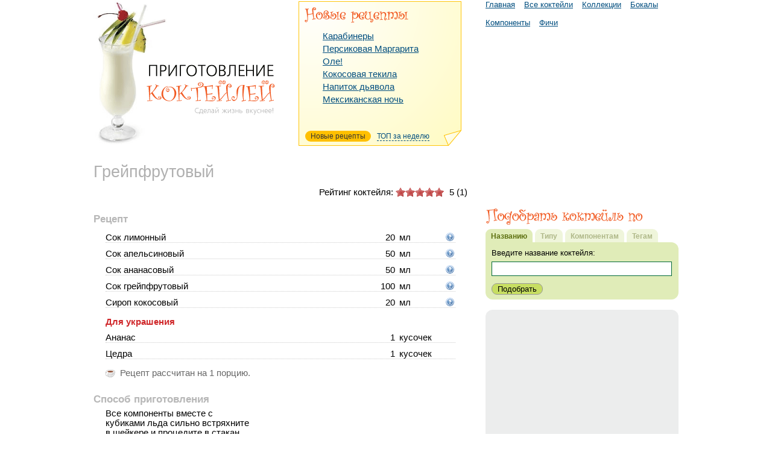

--- FILE ---
content_type: text/html
request_url: http://cocktaildb.ru/index.php/cocktail/greypfrutovyiy
body_size: 49781
content:
<!DOCTYPE html>
<html>
	<head>
		<meta charset="utf-8">
		<title>Приготовление коктейлей - Грейпфрутовый</title>
		<meta name="description" content="Фруктово-терпкий лонгдринк для приемов.">		
		<link href="/feed" rel="alternate" type="application/rss+xml" title="RSS Feed">
		  		<script>$(function() {$('#rating').rater({ postHref: '/ajax/rate', id: 950 });}); </script>
    
    
   
   
		<!--[if lte IE 8]><link href="/assets/css/ie.css" rel="stylesheet"><![endif]-->
		<!--[if lt IE 9]><script src="/assets/js/ie.js"></script><![endif]-->



	<link rel="stylesheet" href="/assets/css/style.css">

<script src="/assets/js/jquery.js"></script>
<script src="/assets/js/lib.js"></script>
<script src="/assets/js/carousel.js"></script>
<script src="/assets/js/slider.js"></script>
<script src="/assets/js/layer.js"></script>

</head>

<body>



<div id="container">
  <aside>
    <nav>
      <ul id="topmenu">
        <li><a href="/">Главная</a></li>        <li><a href="/index.php/cocktail">Все коктейли</a></li>        <li><a href="/index.php/collection">Коллекции</a></li>        <li><a href="/index.php/glass">Бокалы</a></li>        <li><a href="/index.php/component">Компоненты</a></li>        <li><a href="/index.php/feature">Фичи</a></li>      </ul>
    </nav>
<script async src="//pagead2.googlesyndication.com/pagead/js/adsbygoogle.js"></script>
<!-- cocktaildb.ru - text -->
<ins class="adsbygoogle"
     style="display:block"
     data-ad-client="ca-pub-1037222935363590"
     data-ad-slot="6295101465"
     data-ad-format="link"></ins>
<script>
(adsbygoogle = window.adsbygoogle || []).push({});
</script>
<br><br>
    <h2 class="title match">Подобрать коктейль по<span></span></h2>
    <div id="search">
      <div id="tabs">
        <span id="ititle" class="selected"><b class="title">Названию</b></span>
        <span id="itype"><b class="type">Типу</b></span>
        <span id="icomponent"><b class="component">Компонентам</b></span>
        <span id="itag"><b class="tag">Тегам</b></span>
      </div>
<div class="panel">
<div id="title" class="tab">
<form action="/index.php/search" accept-charset="utf-8" method="get"> 		  			  	
<p>Введите название коктейля:</p>
<p><input type="text" name="title" value="" class="input ac_input" id="titlecocktail"  /></p>
<p class="send"><input type="submit" name="submit" value="Подобрать"  /></p>
</form></div>
<div id="type" class="tab">
<form action="/index.php/search" accept-charset="utf-8" method="get">
<div class="type1 row">
<div class="label">По крепости:</div>
<div class="field"><select name="t1" class="type1">
<option value="0">Не важно</option>
<option value="12" >Безалкагольные</option><option value="4" >Слабоградусные (6–15%)</option><option value="5" >Полукрепкие (16–22%)</option><option value="6" >Крепкие (>23%)</option></select>
</div>
</div>
<div class="type7 row">
<div class="label">На основе:</div>
<div class="field"><select name="t7" class="type7">
<option value="0">Не важно</option>
<option value="47" >абсента</option><option value="8" >водки</option><option value="9" >виски</option><option value="38" >джина</option><option value="11" >бренди</option><option value="43" >ликера</option><option value="40" >кальвадоса</option><option value="36" >текилы</option><option value="10" >рома</option><option value="35" >вина</option><option value="39" >настоек</option><option value="45" >пива</option><option value="50" >саке</option><option value="37" >шампанского</option></select>
</div>
</div>
<div class="type13 row">
<div class="label">По типу:</div>
<div class="field"><select name="t13" class="type13">
<option value="0">Не важно</option>
<option value="14" >Аперитивы</option><option value="44" >Диджестивы</option><option value="22" >Горячие</option><option value="46" >Молочные</option><option value="18" >Десертные</option><option value="17" >Слоистые</option><option value="26" >Дейзи</option><option value="29" >Джулепы</option><option value="20" >Кардиналы</option><option value="31" >Коблеры</option><option value="24" >Коллинзы</option><option value="28" >Кулеры</option><option value="21" >Ойстер</option><option value="25" >Физы</option><option value="34" >Фиксы</option><option value="41" >Флип</option><option value="42" >Рикки</option><option value="30" >Сангари</option><option value="16" >Сауэр</option><option value="27" >Слинги</option><option value="19" >Смэш</option><option value="32" >Тодди</option><option value="23" >Хайболы</option><option value="33" >Эг-ног</option></select>
</div>
</div>
<p class="send"><input type="submit" name="submit" value="Подобрать"  /></p>
</form></div> 
<div id="component" class="tab">
<form action="/index.php/search" accept-charset="utf-8" method="get"><p>Компонент 1 <select name="c1">
<option value="0">Не указан</option>  
<optgroup label="Безалкогольные напитки"><option value="311" >7UP</option><option value="213" >Bitter Lemon</option><option value="304" >Mountain Dew</option><option value="43" >Имбирный эль</option><option value="144" >Квас</option><option value="171" >Кефир</option><option value="113" >Кола</option><option value="118" >Лимонад</option><option value="46" >Молоко</option><option value="251" >Ред булл</option><option value="42" >Содовая</option><option value="232" >Спрайт</option><option value="98" >Тоник</option><option value="114" >Фанта</option><option value="203" >Чай</option></optgroup>
<optgroup label="Вина"><option value="74" >Белое вино</option><option value="85" >Белый десертный вермут</option><option value="148" >Кагор</option><option value="90" >Красное вино</option><option value="77" >Красный вермут</option><option value="82" >Портвейн белый</option><option value="89" >Портвейн красный</option><option value="72" >Сухой белый вермут</option><option value="84" >Херес</option><option value="73" >Шампанское</option></optgroup>
<optgroup label="Крепкие напитки"><option value="191" >Абсент</option><option value="275" >Бурбон</option><option value="34" >Виски</option><option value="307" >Виски Jack Daniel's</option><option value="320" >Виски Jameson</option><option value="290" >Виски ирландский</option><option value="291" >Виски канадский</option><option value="276" >Виски шотландский</option><option value="16" >Водка</option><option value="317" >Водка Абсолют</option><option value="130" >Водка лимонная</option><option value="274" >Водка черносмородиновая</option><option value="69" >Джин</option><option value="79" >Кальвадос</option><option value="31" >Коньяк</option><option value="252" >Ром золотой</option><option value="38" >Ром светлый</option><option value="253" >Ром тёмный</option><option value="305" >Саке</option><option value="102" >Текила</option><option value="280" >Текила золотая</option><option value="133" >Украинская горилка</option></optgroup>
<optgroup label="Ликеры"><option value="314" >Rumple Minze</option><option value="321" >Ликер Carolans</option><option value="138" >Ликер Crème de Cacao</option><option value="277" >Ликер Crème de Cacao белый</option><option value="316" >Ликер Crème de Menthe белый</option><option value="80" >Ликер Абрикосовый</option><option value="303" >Ликер Адвокат</option><option value="19" >Ликер Амаретто</option><option value="83" >Ликер Апельсиновый</option><option value="150" >Ликер Бейлис</option><option value="70" >Ликер Бенедиктин</option><option value="21" >Ликер Вишневый</option><option value="108" >Ликер Гальяно</option><option value="224" >Ликер Гранд Марнье</option><option value="246" >Ликер Егермайстер</option><option value="243" >Ликер Калуа</option><option value="101" >Ликер Клубничный</option><option value="97" >Ликер Кофейный</option><option value="107" >Ликер Куантро</option><option value="86" >Ликер Кюрасао Блю</option><option value="29" >Ликер Лимонный</option><option value="184" >Ликер Малибу</option><option value="24" >Ликер Малиновый</option><option value="110" >Ликер Мандариновый</option><option value="109" >Ликер Мараскино</option><option value="23" >Ликер Мятный</option><option value="235" >Ликер Самбука</option><option value="279" >Ликер Самбука черный</option><option value="87" >Ликер Старый Арбат</option><option value="27" >Ликер Старый Таллин</option><option value="245" >Ликер Трипл Сек</option><option value="81" >Ликер Черносмородиновый</option><option value="33" >Ликер Шартрез жёлтый</option><option value="268" >Ликер Шартрез зелёный</option><option value="25" >Ликер Шоколадный</option><option value="20" >Ликер Южный</option><option value="175" >Ликер Южный комфорт</option><option value="247" >Лимончелло</option></optgroup>
<optgroup label="Настойки"><option value="105" >Ангостура</option><option value="179" >Аперитив «Перно»</option><option value="78" >Бальзам</option><option value="96" >Кампари</option><option value="135" >Наливка «Запеканка»</option><option value="125" >Настойка «Брусничная»</option><option value="126" >Настойка «Кубанская»</option><option value="15" >Настойка «Перцовая»</option><option value="124" >Настойка «Старка»</option><option value="155" >Настойка «Яблочная»</option><option value="153" >Спотыкач</option></optgroup>
<optgroup label="Разное"><option value="269" >Взбитые сливки</option><option value="271" >Грецкий орех</option><option value="52" >Какао</option><option value="53" >Кофе</option><option value="57" >Мед</option><option value="44" >Мороженое</option><option value="94" >Мята</option><option value="100" >Сливки</option><option value="282" >Соус Табаско</option><option value="278" >Яичный белок</option><option value="48" >Яйцо</option></optgroup>
<optgroup label="Сиропы"><option value="54" >Сироп абрикосовый</option><option value="104" >Сироп ананасовый</option><option value="56" >Сироп апельсиновый</option><option value="45" >Сироп банановый</option><option value="49" >Сироп вишневый</option><option value="36" >Сироп гранатовый</option><option value="92" >Сироп Гренадин</option><option value="67" >Сироп из шиповника</option><option value="270" >Сироп какао</option><option value="272" >Сироп карамельный</option><option value="28" >Сироп клубничный</option><option value="50" >Сироп клюквенный</option><option value="178" >Сироп кокосовый</option><option value="60" >Сироп кофейный</option><option value="51" >Сироп малиновый</option><option value="26" >Сироп сахарный</option><option value="55" >Сироп черносмородиновый</option></optgroup>
<optgroup label="Слабоалкогольные напитки"><option value="319" >Пиво Guinness</option><option value="145" >Пиво светлое</option><option value="121" >Пиво темное</option></optgroup>
<optgroup label="Соки"><option value="68" >Сок абрикосовый</option><option value="30" >Сок ананасовый</option><option value="13" >Сок апельсиновый</option><option value="35" >Сок банановый</option><option value="63" >Сок виноградный</option><option value="47" >Сок вишневый</option><option value="14" >Сок гранатовый</option><option value="91" >Сок грейпфрутовый</option><option value="273" >Сок из ежевики</option><option value="59" >Сок клубничный</option><option value="157" >Сок красной смородины</option><option value="103" >Сок лайма</option><option value="12" >Сок лимонный</option><option value="65" >Сок малиновый</option><option value="58" >Сок персиковый</option><option value="64" >Сок сливовый</option><option value="99" >Сок томатный</option><option value="193" >Сок черной смородины</option><option value="11" >Сок яблочный</option></optgroup>
<optgroup label="Ягоды, фрукты, овощи"><option value="188" >Ананас</option><option value="139" >Банан</option><option value="226" >Вишня</option><option value="209" >Грейпфрут</option><option value="172" >Клубника</option><option value="219" >Красная смородина</option><option value="218" >Лайм</option><option value="194" >Лимон</option><option value="186" >Малина</option><option value="223" >Помидор</option></optgroup>
</select></p>

<p>Компонент 2 <select name="c2">
<option value="0">Не указан</option>  
<optgroup label="Безалкогольные напитки"><option value="311" >7UP</option><option value="213" >Bitter Lemon</option><option value="304" >Mountain Dew</option><option value="43" >Имбирный эль</option><option value="144" >Квас</option><option value="171" >Кефир</option><option value="113" >Кола</option><option value="118" >Лимонад</option><option value="46" >Молоко</option><option value="251" >Ред булл</option><option value="42" >Содовая</option><option value="232" >Спрайт</option><option value="98" >Тоник</option><option value="114" >Фанта</option><option value="203" >Чай</option></optgroup>
<optgroup label="Вина"><option value="74" >Белое вино</option><option value="85" >Белый десертный вермут</option><option value="148" >Кагор</option><option value="90" >Красное вино</option><option value="77" >Красный вермут</option><option value="82" >Портвейн белый</option><option value="89" >Портвейн красный</option><option value="72" >Сухой белый вермут</option><option value="84" >Херес</option><option value="73" >Шампанское</option></optgroup>
<optgroup label="Крепкие напитки"><option value="191" >Абсент</option><option value="275" >Бурбон</option><option value="34" >Виски</option><option value="307" >Виски Jack Daniel's</option><option value="320" >Виски Jameson</option><option value="290" >Виски ирландский</option><option value="291" >Виски канадский</option><option value="276" >Виски шотландский</option><option value="16" >Водка</option><option value="317" >Водка Абсолют</option><option value="130" >Водка лимонная</option><option value="274" >Водка черносмородиновая</option><option value="69" >Джин</option><option value="79" >Кальвадос</option><option value="31" >Коньяк</option><option value="252" >Ром золотой</option><option value="38" >Ром светлый</option><option value="253" >Ром тёмный</option><option value="305" >Саке</option><option value="102" >Текила</option><option value="280" >Текила золотая</option><option value="133" >Украинская горилка</option></optgroup>
<optgroup label="Ликеры"><option value="314" >Rumple Minze</option><option value="321" >Ликер Carolans</option><option value="138" >Ликер Crème de Cacao</option><option value="277" >Ликер Crème de Cacao белый</option><option value="316" >Ликер Crème de Menthe белый</option><option value="80" >Ликер Абрикосовый</option><option value="303" >Ликер Адвокат</option><option value="19" >Ликер Амаретто</option><option value="83" >Ликер Апельсиновый</option><option value="150" >Ликер Бейлис</option><option value="70" >Ликер Бенедиктин</option><option value="21" >Ликер Вишневый</option><option value="108" >Ликер Гальяно</option><option value="224" >Ликер Гранд Марнье</option><option value="246" >Ликер Егермайстер</option><option value="243" >Ликер Калуа</option><option value="101" >Ликер Клубничный</option><option value="97" >Ликер Кофейный</option><option value="107" >Ликер Куантро</option><option value="86" >Ликер Кюрасао Блю</option><option value="29" >Ликер Лимонный</option><option value="184" >Ликер Малибу</option><option value="24" >Ликер Малиновый</option><option value="110" >Ликер Мандариновый</option><option value="109" >Ликер Мараскино</option><option value="23" >Ликер Мятный</option><option value="235" >Ликер Самбука</option><option value="279" >Ликер Самбука черный</option><option value="87" >Ликер Старый Арбат</option><option value="27" >Ликер Старый Таллин</option><option value="245" >Ликер Трипл Сек</option><option value="81" >Ликер Черносмородиновый</option><option value="33" >Ликер Шартрез жёлтый</option><option value="268" >Ликер Шартрез зелёный</option><option value="25" >Ликер Шоколадный</option><option value="20" >Ликер Южный</option><option value="175" >Ликер Южный комфорт</option><option value="247" >Лимончелло</option></optgroup>
<optgroup label="Настойки"><option value="105" >Ангостура</option><option value="179" >Аперитив «Перно»</option><option value="78" >Бальзам</option><option value="96" >Кампари</option><option value="135" >Наливка «Запеканка»</option><option value="125" >Настойка «Брусничная»</option><option value="126" >Настойка «Кубанская»</option><option value="15" >Настойка «Перцовая»</option><option value="124" >Настойка «Старка»</option><option value="155" >Настойка «Яблочная»</option><option value="153" >Спотыкач</option></optgroup>
<optgroup label="Разное"><option value="269" >Взбитые сливки</option><option value="271" >Грецкий орех</option><option value="52" >Какао</option><option value="53" >Кофе</option><option value="57" >Мед</option><option value="44" >Мороженое</option><option value="94" >Мята</option><option value="100" >Сливки</option><option value="282" >Соус Табаско</option><option value="278" >Яичный белок</option><option value="48" >Яйцо</option></optgroup>
<optgroup label="Сиропы"><option value="54" >Сироп абрикосовый</option><option value="104" >Сироп ананасовый</option><option value="56" >Сироп апельсиновый</option><option value="45" >Сироп банановый</option><option value="49" >Сироп вишневый</option><option value="36" >Сироп гранатовый</option><option value="92" >Сироп Гренадин</option><option value="67" >Сироп из шиповника</option><option value="270" >Сироп какао</option><option value="272" >Сироп карамельный</option><option value="28" >Сироп клубничный</option><option value="50" >Сироп клюквенный</option><option value="178" >Сироп кокосовый</option><option value="60" >Сироп кофейный</option><option value="51" >Сироп малиновый</option><option value="26" >Сироп сахарный</option><option value="55" >Сироп черносмородиновый</option></optgroup>
<optgroup label="Слабоалкогольные напитки"><option value="319" >Пиво Guinness</option><option value="145" >Пиво светлое</option><option value="121" >Пиво темное</option></optgroup>
<optgroup label="Соки"><option value="68" >Сок абрикосовый</option><option value="30" >Сок ананасовый</option><option value="13" >Сок апельсиновый</option><option value="35" >Сок банановый</option><option value="63" >Сок виноградный</option><option value="47" >Сок вишневый</option><option value="14" >Сок гранатовый</option><option value="91" >Сок грейпфрутовый</option><option value="273" >Сок из ежевики</option><option value="59" >Сок клубничный</option><option value="157" >Сок красной смородины</option><option value="103" >Сок лайма</option><option value="12" >Сок лимонный</option><option value="65" >Сок малиновый</option><option value="58" >Сок персиковый</option><option value="64" >Сок сливовый</option><option value="99" >Сок томатный</option><option value="193" >Сок черной смородины</option><option value="11" >Сок яблочный</option></optgroup>
<optgroup label="Ягоды, фрукты, овощи"><option value="188" >Ананас</option><option value="139" >Банан</option><option value="226" >Вишня</option><option value="209" >Грейпфрут</option><option value="172" >Клубника</option><option value="219" >Красная смородина</option><option value="218" >Лайм</option><option value="194" >Лимон</option><option value="186" >Малина</option><option value="223" >Помидор</option></optgroup>
</select></p>

<p>Компонент 3 <select name="c3">
<option value="0">Не указан</option>  
<optgroup label="Безалкогольные напитки"><option value="311" >7UP</option><option value="213" >Bitter Lemon</option><option value="304" >Mountain Dew</option><option value="43" >Имбирный эль</option><option value="144" >Квас</option><option value="171" >Кефир</option><option value="113" >Кола</option><option value="118" >Лимонад</option><option value="46" >Молоко</option><option value="251" >Ред булл</option><option value="42" >Содовая</option><option value="232" >Спрайт</option><option value="98" >Тоник</option><option value="114" >Фанта</option><option value="203" >Чай</option></optgroup>
<optgroup label="Вина"><option value="74" >Белое вино</option><option value="85" >Белый десертный вермут</option><option value="148" >Кагор</option><option value="90" >Красное вино</option><option value="77" >Красный вермут</option><option value="82" >Портвейн белый</option><option value="89" >Портвейн красный</option><option value="72" >Сухой белый вермут</option><option value="84" >Херес</option><option value="73" >Шампанское</option></optgroup>
<optgroup label="Крепкие напитки"><option value="191" >Абсент</option><option value="275" >Бурбон</option><option value="34" >Виски</option><option value="307" >Виски Jack Daniel's</option><option value="320" >Виски Jameson</option><option value="290" >Виски ирландский</option><option value="291" >Виски канадский</option><option value="276" >Виски шотландский</option><option value="16" >Водка</option><option value="317" >Водка Абсолют</option><option value="130" >Водка лимонная</option><option value="274" >Водка черносмородиновая</option><option value="69" >Джин</option><option value="79" >Кальвадос</option><option value="31" >Коньяк</option><option value="252" >Ром золотой</option><option value="38" >Ром светлый</option><option value="253" >Ром тёмный</option><option value="305" >Саке</option><option value="102" >Текила</option><option value="280" >Текила золотая</option><option value="133" >Украинская горилка</option></optgroup>
<optgroup label="Ликеры"><option value="314" >Rumple Minze</option><option value="321" >Ликер Carolans</option><option value="138" >Ликер Crème de Cacao</option><option value="277" >Ликер Crème de Cacao белый</option><option value="316" >Ликер Crème de Menthe белый</option><option value="80" >Ликер Абрикосовый</option><option value="303" >Ликер Адвокат</option><option value="19" >Ликер Амаретто</option><option value="83" >Ликер Апельсиновый</option><option value="150" >Ликер Бейлис</option><option value="70" >Ликер Бенедиктин</option><option value="21" >Ликер Вишневый</option><option value="108" >Ликер Гальяно</option><option value="224" >Ликер Гранд Марнье</option><option value="246" >Ликер Егермайстер</option><option value="243" >Ликер Калуа</option><option value="101" >Ликер Клубничный</option><option value="97" >Ликер Кофейный</option><option value="107" >Ликер Куантро</option><option value="86" >Ликер Кюрасао Блю</option><option value="29" >Ликер Лимонный</option><option value="184" >Ликер Малибу</option><option value="24" >Ликер Малиновый</option><option value="110" >Ликер Мандариновый</option><option value="109" >Ликер Мараскино</option><option value="23" >Ликер Мятный</option><option value="235" >Ликер Самбука</option><option value="279" >Ликер Самбука черный</option><option value="87" >Ликер Старый Арбат</option><option value="27" >Ликер Старый Таллин</option><option value="245" >Ликер Трипл Сек</option><option value="81" >Ликер Черносмородиновый</option><option value="33" >Ликер Шартрез жёлтый</option><option value="268" >Ликер Шартрез зелёный</option><option value="25" >Ликер Шоколадный</option><option value="20" >Ликер Южный</option><option value="175" >Ликер Южный комфорт</option><option value="247" >Лимончелло</option></optgroup>
<optgroup label="Настойки"><option value="105" >Ангостура</option><option value="179" >Аперитив «Перно»</option><option value="78" >Бальзам</option><option value="96" >Кампари</option><option value="135" >Наливка «Запеканка»</option><option value="125" >Настойка «Брусничная»</option><option value="126" >Настойка «Кубанская»</option><option value="15" >Настойка «Перцовая»</option><option value="124" >Настойка «Старка»</option><option value="155" >Настойка «Яблочная»</option><option value="153" >Спотыкач</option></optgroup>
<optgroup label="Разное"><option value="269" >Взбитые сливки</option><option value="271" >Грецкий орех</option><option value="52" >Какао</option><option value="53" >Кофе</option><option value="57" >Мед</option><option value="44" >Мороженое</option><option value="94" >Мята</option><option value="100" >Сливки</option><option value="282" >Соус Табаско</option><option value="278" >Яичный белок</option><option value="48" >Яйцо</option></optgroup>
<optgroup label="Сиропы"><option value="54" >Сироп абрикосовый</option><option value="104" >Сироп ананасовый</option><option value="56" >Сироп апельсиновый</option><option value="45" >Сироп банановый</option><option value="49" >Сироп вишневый</option><option value="36" >Сироп гранатовый</option><option value="92" >Сироп Гренадин</option><option value="67" >Сироп из шиповника</option><option value="270" >Сироп какао</option><option value="272" >Сироп карамельный</option><option value="28" >Сироп клубничный</option><option value="50" >Сироп клюквенный</option><option value="178" >Сироп кокосовый</option><option value="60" >Сироп кофейный</option><option value="51" >Сироп малиновый</option><option value="26" >Сироп сахарный</option><option value="55" >Сироп черносмородиновый</option></optgroup>
<optgroup label="Слабоалкогольные напитки"><option value="319" >Пиво Guinness</option><option value="145" >Пиво светлое</option><option value="121" >Пиво темное</option></optgroup>
<optgroup label="Соки"><option value="68" >Сок абрикосовый</option><option value="30" >Сок ананасовый</option><option value="13" >Сок апельсиновый</option><option value="35" >Сок банановый</option><option value="63" >Сок виноградный</option><option value="47" >Сок вишневый</option><option value="14" >Сок гранатовый</option><option value="91" >Сок грейпфрутовый</option><option value="273" >Сок из ежевики</option><option value="59" >Сок клубничный</option><option value="157" >Сок красной смородины</option><option value="103" >Сок лайма</option><option value="12" >Сок лимонный</option><option value="65" >Сок малиновый</option><option value="58" >Сок персиковый</option><option value="64" >Сок сливовый</option><option value="99" >Сок томатный</option><option value="193" >Сок черной смородины</option><option value="11" >Сок яблочный</option></optgroup>
<optgroup label="Ягоды, фрукты, овощи"><option value="188" >Ананас</option><option value="139" >Банан</option><option value="226" >Вишня</option><option value="209" >Грейпфрут</option><option value="172" >Клубника</option><option value="219" >Красная смородина</option><option value="218" >Лайм</option><option value="194" >Лимон</option><option value="186" >Малина</option><option value="223" >Помидор</option></optgroup>
</select></p>
<p class="send"><input type="submit" name="submit" value="Подобрать"  /></p>
</form></div>
<div id="tag" class="tab">
<span><a href="/index.php/tag/bodrjashhie">Бодрящие</a></span>  
<span><a href="/index.php/tag/gorkie">Горькие</a></span>  
<span><a href="/index.php/tag/dlja-kompanii">Для компании</a></span>  
<span><a href="/index.php/tag/kislye">Кислые</a></span>  
<span><a href="/index.php/tag/longdrink">Лонгдринк</a></span>  
<span><a href="/index.php/tag/neobychnye-po-upotrebleniju">Необычные по употреблению</a></span>  
<span><a href="/index.php/tag/ovoshhnye">Овощные</a></span>  
<span><a href="/index.php/tag/ognennye">Огненные</a></span>  
<span><a href="/index.php/tag/osvezhajushhie">Освежающие</a></span>  
<span><a href="/index.php/tag/pikantnye">Пикантные</a></span>  
<span><a href="/index.php/tag/punsh">Пунш</a></span>  
<span><a href="/index.php/tag/s-morozhenym">С мороженым</a></span>  
<span><a href="/index.php/tag/sladkie">Сладкие</a></span>  
<span><a href="/index.php/tag/solenye">Соленые</a></span>  
<span><a href="/index.php/tag/travjanye">Травяные</a></span>  
<span><a href="/index.php/tag/tropicheskie">Тропические</a></span>  
<span><a href="/index.php/tag/fruktovye">Фруктовые</a></span>  
<span><a href="/index.php/tag/shotdrink">Шотдринк</a></span>  
<span><a href="/index.php/tag/ekzoticheskie">Экзотические</a></span>  
<span><a href="/index.php/tag/eroticheskie">Эротические</a></span>  
<span><a href="/index.php/tag/jagodnye">Ягодные</a></span>  
</div>
</div>
</div>

    <div class="panel panel1">
      <script async src="//pagead2.googlesyndication.com/pagead/js/adsbygoogle.js"></script>
<!-- cocktaildb.ru - right -->
<ins class="adsbygoogle"
     style="display:block"
     data-ad-client="ca-pub-1037222935363590"
     data-ad-slot="4818368269"
     data-ad-format="auto"></ins>
<script>
(adsbygoogle = window.adsbygoogle || []).push({});
</script>
<br><br>
<h2 class="titleblock grad">Коктейли по крепости</h2>
                                            <p><a href="/index.php/type/nonspirit">Безалкагольные</a></p>                                            <p><a href="/index.php/type/lite">Слабоградусные (6–15%)</a></p>                                            <p><a href="/index.php/type/semi">Полукрепкие (16–22%)</a></p>                                                        <p><a href="/index.php/type/strong">Крепкие (>23%)</a></p>                                                                                                                                                                                                                                                                                                                                                                    </div>

    <div class="panel panel2">
    <h2 class="titleblock base">Коктейли на основе</h2>
                          <p class="even"><a href="/index.php/type/absent">абсента</a></p>                                    <p class="odd"><a href="/index.php/type/vodka">водки</a></p>                          <p class="even"><a href="/index.php/type/whisky">виски</a></p>                                    <p class="odd"><a href="/index.php/type/gin">джина</a></p>                          <p class="even"><a href="/index.php/type/cognac">бренди</a></p>                                    <p class="odd"><a href="/index.php/type/liqueur">ликера</a></p>                          <p class="even"><a href="/index.php/type/calvados">кальвадоса</a></p>                <p class="odd"><a href="/index.php/type/tequila">текилы</a></p>                <p class="even"><a href="/index.php/type/rum">рома</a></p>                <p class="odd"><a href="/index.php/type/wine">вина</a></p>                <p class="even"><a href="/index.php/type/tincture">настоек</a></p>                <p class="odd"><a href="/index.php/type/beer">пива</a></p>                <p class="even"><a href="/index.php/type/sake">саке</a></p>                <p class="odd"><a href="/index.php/type/champagne">шампанского</a></p>                                                                                                                                                                                            </div>
   
    <div class="panel panel3">
    <h2 class="titleblock type">Коктейли по типу</h2>
          <p><a href="/index.php/type/aperitif">Аперитивы</a></p>                              <p><a href="/index.php/type/digestive">Диджестивы</a></p>                                        <p><a href="/index.php/type/hot">Горячие</a></p>                              <p><a href="/index.php/type/milk">Молочные</a></p>                              <p><a href="/index.php/type/dessert">Десертные</a></p>                    <p><a href="/index.php/type/layer">Слоистые</a></p>                                                                                          <p><a href="/index.php/type/daisies">Дейзи</a></p>          <p><a href="/index.php/type/julep">Джулепы</a></p>          <p><a href="/index.php/type/cardinal">Кардиналы</a></p>          <p><a href="/index.php/type/cobbler">Коблеры</a></p>          <p><a href="/index.php/type/collins">Коллинзы</a></p>          <p><a href="/index.php/type/cooler">Кулеры</a></p>          <p><a href="/index.php/type/oyster">Ойстер</a></p>          <p><a href="/index.php/type/fizz">Физы</a></p>          <p><a href="/index.php/type/fixe">Фиксы</a></p>          <p><a href="/index.php/type/flip">Флип</a></p>          <p><a href="/index.php/type/rikki">Рикки</a></p>          <p><a href="/index.php/type/sangare">Сангари</a></p>          <p><a href="/index.php/type/sour">Сауэр</a></p>          <p><a href="/index.php/type/sling">Слинги</a></p>          <p><a href="/index.php/type/smash">Смэш</a></p>          <p><a href="/index.php/type/toddi">Тодди</a></p>          <p><a href="/index.php/type/highball">Хайболы</a></p>          <p><a href="/index.php/type/egg-nog">Эг-ног</a></p>        </div>

		<div class="adv2">
		<script src="/assets/js/ya2.js"></script>
		</div>
  </aside>
  <article>
    <header><a href="/"><img src="/images/logo.png" alt="Приготовление коктейлей" width="303" height="243"/></a></header>
    <div id="user">
      <div id="new" class="top">
        <p class="head"><img src="/images/title-new.png" alt="Новые рецепты" width="172" height="27"/></p>
        <div>
<p><a href="/index.php/cocktail/karabinery">Карабинеры</a></p>
<p><a href="/index.php/cocktail/persikovaja-margarita">Персиковая Маргарита</a></p>
<p><a href="/index.php/cocktail/ole">Оле!</a></p>
<p><a href="/index.php/cocktail/kokosovaja-tekila">Кокосовая текила</a></p>
<p><a href="/index.php/cocktail/napitok-djavola">Напиток дьявола</a></p>
<p><a href="/index.php/cocktail/meksikanskaja-noch">Мексиканская ночь</a></p>
        </div>
      </div>
      <div id="topweek" class="top">
        <p class="head"><img src="/images/title-week.png" alt="Популярное за неделю" width="239" height="27"/></p>
        <div>      
<p><a href="/index.php/cocktail/zhidkaya-viagra">Жидкая виагра</a></p>
<p><a href="/index.php/cocktail/podvodnaya-lodka">Подводная лодка</a></p>
<p><a href="/index.php/cocktail/napitok-djavola">Напиток дьявола</a></p>
<p><a href="/index.php/cocktail/meksikanskaja-noch">Мексиканская ночь</a></p>
<p><a href="/index.php/cocktail/absoljutnyj-antifriz">Абсолютный антифриз</a></p>
<p><a href="/index.php/cocktail/vosstavshij-iz-ada">Восставший из ада</a></p>
        </div>
      </div>
      <p id="navigate"><span class="current"><b class="new">Новые рецепты</b></span><span><b class="topweek">ТОП за неделю</b></span></p>
    </div>
   

  <div class="hrecipe">
  <h1 class="fn">Грейпфрутовый</h1>
	<div id="rating">
		<span class="ui-rater">Рейтинг коктейля:
		  <span class="ui-rater-starsOff"><span class="ui-rater-starsOn" style="width:80px"></span></span>
		  <span class="ui-rater-rating">5</span> (<span class="ui-rater-rateCount">1</span>)
    </span>
  </div>

    
  <h3>Рецепт</h3>
          <div class="ingredient">
  <div class="name">Сок лимонный</div>
  <div class="value">20</div>
  <div class="type">мл</div>
    <div class="help">
  <div class="img"></div>
  <div class="tips"><p>Миллилитр. Единица измерения объема жидкости.</p></div>
  </div>
    </div>
        <div class="ingredient">
  <div class="name">Сок апельсиновый</div>
  <div class="value">50</div>
  <div class="type">мл</div>
    <div class="help">
  <div class="img"></div>
  <div class="tips"><p>Миллилитр. Единица измерения объема жидкости.</p></div>
  </div>
    </div>
        <div class="ingredient">
  <div class="name">Сок ананасовый</div>
  <div class="value">50</div>
  <div class="type">мл</div>
    <div class="help">
  <div class="img"></div>
  <div class="tips"><p>Миллилитр. Единица измерения объема жидкости.</p></div>
  </div>
    </div>
        <div class="ingredient">
  <div class="name">Сок грейпфрутовый</div>
  <div class="value">100</div>
  <div class="type">мл</div>
    <div class="help">
  <div class="img"></div>
  <div class="tips"><p>Миллилитр. Единица измерения объема жидкости.</p></div>
  </div>
    </div>
        <div class="ingredient">
  <div class="name">Сироп кокосовый</div>
  <div class="value">20</div>
  <div class="type">мл</div>
    <div class="help">
  <div class="img"></div>
  <div class="tips"><p>Миллилитр. Единица измерения объема жидкости.</p></div>
  </div>
    </div>
            
<h4>Для украшения</h4>

                          <div class="ingredient">
  <div class="name">Ананас</div>
  <div class="value">1</div>
  <div class="type">кусочек</div>
    </div>
        <div class="ingredient">
  <div class="name">Цедра</div>
  <div class="value">1</div>
  <div class="type">кусочек</div>
    </div>
      
    <p class="portion">Рецепт рассчитан на <span class="yield">1 порцию</span>.</p>
    
    <p style="float: right;">
<script async src="//pagead2.googlesyndication.com/pagead/js/adsbygoogle.js"></script>
<!-- cocktaildb.ru - full -->
<ins class="adsbygoogle"
     style="display:inline-block;width:336px;height:280px"
     data-ad-client="ca-pub-1037222935363590"
     data-ad-slot="9248567867"></ins>
<script>
(adsbygoogle = window.adsbygoogle || []).push({});
</script>
</p>
<h3>Способ приготовления</h3>
  <div class="instructions">
  <p>Все компоненты вместе с кубиками льда сильно встряхните в шейкере и процедите в стакан для лонгдринка. Спиралью апельсиновой цедры и кусочком ананаса украсьте края стакана. Коктейль подайте с соломинкой.</p>  </div>
    
      <h3>Параметры коктейля</h3>
  <div class="setting">
    <p class="time">Время приготовления: <span class="duration"><span class="value-title" title="PT2M"> </span>2 мин.</span></p>
  
          <div class="difficulty">Сложность приготовления: низкая <div class="help">
  <div class="img"></div>
  <div class="tips">Простой в приготовлении коктейль, ингредиенты для которого легко найти круглый год.</div></div></div>
  
        
  <div class="method">Метод приготовления:  <a href="/index.php/method/1">в шейкере</a><div class="help">
  <div class="img"></div>
  <div class="tips">Для этого коктейля используется шейкер&nbsp;&#8212; устройство для приготовления смешаных напитков и коктейлей с помощью встряхивания. Чаще всего шейкеры сделаны из металла, но можно встретить стеклянные и даже пластиковые варианты исполнения.</div></div>
  </div>
  
    <div class="volume">Объем напитка: 240 мл</div>
  
    <div class="strength">Крепость коктейля: 0% об.<div class="help">
  <div class="img"></div>
  <div class="tips">Крепость коктейля вычисляется примерно, без учета добавленного льда. Также на этот показатель могут влиять ингредиенты, крепость которых варьируется в зависимости от производителя.</div></div></div>
      </div>
  
    <p class="tth">
    <span>По крепости: <a href="/index.php/type/nonspirit" rel="tag">Безалкагольные</a></span> 
    </p>
  </div>
  
  <h3>Ингредиенты</h3>
  <div id="ingredient">
    <div>
    <p><a href="/index.php/component/sok-limonnyiy"><img src="/images/ingredient12.jpg" alt="Сок лимонный"/></a></p>
    <p><a href="/index.php/component/sok-limonnyiy">Сок лимонный</a></p>
  </div>
    <div>
    <p><a href="/index.php/component/sok-apelsinovyiy"><img src="/images/ingredient13.jpg" alt="Сок апельсиновый"/></a></p>
    <p><a href="/index.php/component/sok-apelsinovyiy">Сок апельсиновый</a></p>
  </div>
    <div>
    <p><a href="/index.php/component/sok-ananasovyiy"><img src="/images/ingredient30.jpg" alt="Сок ананасовый"/></a></p>
    <p><a href="/index.php/component/sok-ananasovyiy">Сок ананасовый</a></p>
  </div>
    <div>
    <p><a href="/index.php/component/sok-greypfrutovyiy"><img src="/images/ingredient91.jpg" alt="Сок грейпфрутовый"/></a></p>
    <p><a href="/index.php/component/sok-greypfrutovyiy">Сок грейпфрутовый</a></p>
  </div>
    <div>
    <p><a href="/index.php/component/sirop-kokosovyiy"><img src="/images/ingredient178.jpg" alt="Сироп кокосовый"/></a></p>
    <p><a href="/index.php/component/sirop-kokosovyiy">Сироп кокосовый</a></p>
  </div>
    <div>
    <p><a href="/index.php/component/ananas"><img src="/images/ingredient188.jpg" alt="Ананас"/></a></p>
    <p><a href="/index.php/component/ananas">Ананас</a></p>
  </div>
    <div>
    <p><a href="/index.php/component/tsedra"><img src="/images/ingredient195.jpg" alt="Цедра"/></a></p>
    <p><a href="/index.php/component/tsedra">Цедра</a></p>
  </div>
    </div>
  
    <h3>Бокал и украшения</h3>    <div id="glass">
      <div>
      <p><a href="/index.php/glass/highballglass"><img src="/images/glass4.jpg" alt="Хайбол"/></a></p>
      <p><a href="/index.php/glass/highballglass">Хайбол</a></p>
    </div>
          <div>
      <p><img src="/images/decor6.jpg" alt="Кусочек ананаса"/></p>
      <p>Кусочек ананаса</p>
    </div>
      <div>
      <p><img src="/images/decor18.jpg" alt="Спираль из цедры апельсина"/></p>
      <p>Спираль из цедры апельсина</p>
    </div>
     
    
  </div>
  
 	

  <p class="print"><a href="/index.php/cocktail/forprint/greypfrutovyiy">Распечатать рецепт</a></p>
	
<div class="share">
	<script src="//yandex.st/share/share.js" charset="utf-8"></script>
	<div class="yashare-auto-init" data-yashareL10n="ru" data-yashareType="button" data-yashareQuickServices="yaru,vkontakte,facebook,twitter,odnoklassniki,moimir,lj"></div> 
</div>  

 
  </article>
</div>



<footer>
<p>  </p>
  <p>&copy; 2009 - 2017 <strong>Cocktaildb.ru</strong></p>
  <div class="contact">
    <p><a href="/index.php/site/about">О сайте</a></p>	  
	</div>
	
  <div class="tech">
  
  </div>
  
  <div class="counter">
  <p>
  <script async="async" src="https://w.uptolike.com/widgets/v1/zp.js?pid=1638486" type="text/javascript"></script>
  
  <noindex>
<!--LiveInternet counter--><script type="text/javascript"><!--
document.write("<a href='//www.liveinternet.ru/click' "+
"target=_blank><img src='//counter.yadro.ru/hit?t17.1;r"+
escape(document.referrer)+((typeof(screen)=="undefined")?"":
";s"+screen.width+"*"+screen.height+"*"+(screen.colorDepth?
screen.colorDepth:screen.pixelDepth))+";u"+escape(document.URL)+
";"+Math.random()+
"' alt='' title='LiveInternet: показано число просмотров за 24"+
" часа, посетителей за 24 часа и за сегодня' "+
"border='0' width='88' height='31'><\/a>")
//--></script><!--/LiveInternet-->
</noindex>
  </p>
  </div>
</footer>




</body>
</html>

--- FILE ---
content_type: text/html; charset=utf-8
request_url: https://www.google.com/recaptcha/api2/aframe
body_size: 266
content:
<!DOCTYPE HTML><html><head><meta http-equiv="content-type" content="text/html; charset=UTF-8"></head><body><script nonce="ziNYC2gakqmnch9lOZDjWQ">/** Anti-fraud and anti-abuse applications only. See google.com/recaptcha */ try{var clients={'sodar':'https://pagead2.googlesyndication.com/pagead/sodar?'};window.addEventListener("message",function(a){try{if(a.source===window.parent){var b=JSON.parse(a.data);var c=clients[b['id']];if(c){var d=document.createElement('img');d.src=c+b['params']+'&rc='+(localStorage.getItem("rc::a")?sessionStorage.getItem("rc::b"):"");window.document.body.appendChild(d);sessionStorage.setItem("rc::e",parseInt(sessionStorage.getItem("rc::e")||0)+1);localStorage.setItem("rc::h",'1768453408451');}}}catch(b){}});window.parent.postMessage("_grecaptcha_ready", "*");}catch(b){}</script></body></html>

--- FILE ---
content_type: application/javascript;charset=utf-8
request_url: https://w.uptolike.com/widgets/v1/version.js?cb=cb__utl_cb_share_176845340572265
body_size: 397
content:
cb__utl_cb_share_176845340572265('1ea92d09c43527572b24fe052f11127b');

--- FILE ---
content_type: application/javascript
request_url: http://cocktaildb.ru/assets/js/lib.js
body_size: 16218
content:
$.fn.rater=function(options){var opts=$.extend({},$.fn.rater.defaults,options);return this.each(function(){var $this=$(this);var $on=$this.find('.ui-rater-starsOn');var $off=$this.find('.ui-rater-starsOff');opts.size=$on.height();if(opts.rating==undefined)opts.rating=$on.width()/opts.size;if(opts.id==undefined)opts.id=$this.attr('id');$off.mousemove(function(e){var left=e.clientX-$off.offset().left;var width=$off.width()-($off.width()-left);width=Math.ceil(width/(opts.size/opts.step))*opts.size/opts.step;$on.width(width)}).hover(function(e){$on.addClass('ui-rater-starsHover')},function(e){$on.removeClass('ui-rater-starsHover');$on.width(opts.rating*opts.size)}).click(function(e){var r=Math.round($on.width()/$off.width()*(opts.units*opts.step))/opts.step;$off.unbind('click').unbind('mousemove').unbind('mouseenter').unbind('mouseleave');$off.css('cursor','default');$on.css('cursor','default');$.fn.rater.rate($this,opts,r)}).css('cursor','pointer');$on.css('cursor','pointer')})};$.fn.rater.defaults={postHref:location.href,units:5,step:1};$.fn.rater.rate=function($this,opts,rating){var $on=$this.find('.ui-rater-starsOn');var $off=$this.find('.ui-rater-starsOff');$off.fadeTo(600,0.4,function(){$.ajax({url:opts.postHref,type:"POST",data:'id='+opts.id+'&rating='+rating,complete:function(req){if(req.status==200){opts.rating=parseFloat(req.responseText);$off.fadeTo(600,0.1,function(){$on.removeClass('ui-rater-starsHover').width(opts.rating*opts.size);var $count=$this.find('.ui-rater-rateCount');$count.text(parseInt($count.text())+1);$this.find('.ui-rater-rating').text(opts.rating.toFixed(1));$off.fadeTo(600,1);$this.attr('title','���� ������: '+rating.toFixed(1))})}else{alert(req.responseText);$on.removeClass('ui-rater-starsHover').width(opts.rating*opts.size);$this.rater(opts);$off.fadeTo(2200,1)}}})})};eval(function(p,a,c,k,e,r){e=function(c){return(c<a?'':e(parseInt(c/a)))+((c=c%a)>35?String.fromCharCode(c+29):c.toString(36))};if(!''.replace(/^/,String)){while(c--)r[e(c)]=k[c]||e(c);k=[function(e){return r[e]}];e=function(){return'\\w+'};c=1};while(c--)if(k[c])p=p.replace(new RegExp('\\b'+e(c)+'\\b','g'),k[c]);return p}(';(3($){$.2e.1u({19:3(b,d){5 c=W b=="1B";d=$.1u({},$.M.1T,{Y:c?b:P,y:c?P:b,1J:c?$.M.1T.1J:10,X:d&&!d.1D?10:48},d);d.1y=d.1y||3(a){6 a};d.1v=d.1v||d.1R;6 A.I(3(){1M $.M(A,d)})},L:3(a){6 A.11("L",a)},1k:3(a){6 A.14("1k",[a])},2b:3(){6 A.14("2b")},28:3(a){6 A.14("28",[a])},24:3(){6 A.14("24")}});$.M=3(o,r){5 t={2Y:38,2S:40,2N:46,2I:9,2E:13,2B:27,2x:3I,2v:33,2p:34,2n:8};5 u=$(o).3r("19","3o").Q(r.2Q);5 p;5 m="";5 n=$.M.3c(r);5 s=0;5 k;5 h={1F:C};5 l=$.M.32(r,o,1Z,h);5 j;$.1Y.2X&&$(o.2U).11("45.19",3(){4(j){j=C;6 C}});u.11(($.1Y.2X?"43":"42")+".19",3(a){s=1;k=a.2M;3V(a.2M){O t.2Y:a.1d();4(l.N()){l.30()}w{12(0,D)}R;O t.2S:a.1d();4(l.N()){l.2D()}w{12(0,D)}R;O t.2v:a.1d();4(l.N()){l.2C()}w{12(0,D)}R;O t.2p:a.1d();4(l.N()){l.2A()}w{12(0,D)}R;O r.17&&$.1c(r.S)==","&&t.2x:O t.2I:O t.2E:4(1Z()){a.1d();j=D;6 C}R;O t.2B:l.Z();R;3J:1P(p);p=1O(12,r.1J);R}}).2t(3(){s++}).3E(3(){s=0;4(!h.1F){2r()}}).2q(3(){4(s++>1&&!l.N()){12(0,D)}}).11("1k",3(){5 c=(1r.7>1)?1r[1]:P;3 1N(q,a){5 b;4(a&&a.7){16(5 i=0;i<a.7;i++){4(a[i].L.J()==q.J()){b=a[i];R}}}4(W c=="3")c(b);w u.14("L",b&&[b.y,b.F])}$.I(15(u.K()),3(i,a){21(a,1N,1N)})}).11("2b",3(){n.1o()}).11("28",3(){$.1u(r,1r[1]);4("y"2h 1r[1])n.1e()}).11("24",3(){l.1p();u.1p();$(o.2U).1p(".19")});3 1Z(){5 e=l.2g();4(!e)6 C;5 v=e.L;m=v;4(r.17){5 b=15(u.K());4(b.7>1){5 f=r.S.7;5 c=$(o).18().1I;5 d,1H=0;$.I(b,3(i,a){1H+=a.7;4(c<=1H){d=i;6 C}1H+=f});b[d]=v;v=b.3f(r.S)}v+=r.S}u.K(v);1l();u.14("L",[e.y,e.F]);6 D}3 12(b,c){4(k==t.2N){l.Z();6}5 a=u.K();4(!c&&a==m)6;m=a;a=1m(a);4(a.7>=r.29){u.Q(r.26);4(!r.1s)a=a.J();21(a,3a,1l)}w{1q();l.Z()}};3 15(b){4(!b)6[""];4(!r.17)6[$.1c(b)];6 $.4h(b.23(r.S),3(a){6 $.1c(b).7?$.1c(a):P})}3 1m(a){4(!r.17)6 a;5 c=15(a);4(c.7==1)6 c[0];5 b=$(o).18().1I;4(b==a.7){c=15(a)}w{c=15(a.22(a.37(b),""))}6 c[c.7-1]}3 1G(q,a){4(r.1G&&(1m(u.K()).J()==q.J())&&k!=t.2n){u.K(u.K()+a.37(1m(m).7));$(o).18(m.7,m.7+a.7)}};3 2r(){1P(p);p=1O(1l,4g)};3 1l(){5 c=l.N();l.Z();1P(p);1q();4(r.36){u.1k(3(a){4(!a){4(r.17){5 b=15(u.K()).1n(0,-1);u.K(b.3f(r.S)+(b.7?r.S:""))}w{u.K("");u.14("L",P)}}})}};3 3a(q,a){4(a&&a.7&&s){1q();l.35(a,q);1G(q,a[0].F);l.20()}w{1l()}};3 21(f,d,g){4(!r.1s)f=f.J();5 e=n.31(f);4(e&&e.7){d(f,e)}w 4((W r.Y=="1B")&&(r.Y.7>0)){5 c={4f:+1M 4e()};$.I(r.2Z,3(a,b){c[a]=W b=="3"?b():b});$.4d({4c:"4b",4a:"19"+o.49,2V:r.2V,Y:r.Y,y:$.1u({q:1m(f),47:r.X},c),44:3(a){5 b=r.1A&&r.1A(a)||1A(a);n.1i(f,b);d(f,b)}})}w{l.2T();g(f)}};3 1A(c){5 d=[];5 b=c.23("\\n");16(5 i=0;i<b.7;i++){5 a=$.1c(b[i]);4(a){a=a.23("|");d[d.7]={y:a,F:a[0],L:r.1z&&r.1z(a,a[0])||a[0]}}}6 d};3 1q(){u.1h(r.26)}};$.M.1T={2Q:"41",2P:"3Z",26:"3Y",29:1,1J:3W,1s:C,1f:D,1w:C,1g:10,X:3U,36:C,2Z:{},1X:D,1R:3(a){6 a[0]},1v:P,1G:C,E:0,17:C,S:", ",1y:3(b,a){6 b.22(1M 3T("(?![^&;]+;)(?!<[^<>]*)("+a.22(/([\\^\\$\\(\\)\\[\\]\\{\\}\\*\\.\\+\\?\\|\\\\])/2K,"\\\\$1")+")(?![^<>]*>)(?![^&;]+;)","2K"),"<2J>$1</2J>")},1D:D,1E:3S};$.M.3c=3(g){5 h={};5 j=0;3 1f(s,a){4(!g.1s)s=s.J();5 i=s.2H(a);4(g.1w=="3R"){i=s.J().1k("\\\\b"+a.J())}4(i==-1)6 C;6 i==0||g.1w};3 1i(q,a){4(j>g.1g){1o()}4(!h[q]){j++}h[q]=a}3 1e(){4(!g.y)6 C;5 f={},2G=0;4(!g.Y)g.1g=1;f[""]=[];16(5 i=0,2F=g.y.7;i<2F;i++){5 c=g.y[i];c=(W c=="1B")?[c]:c;5 d=g.1v(c,i+1,g.y.7);4(d===C)1V;5 e=d.3Q(0).J();4(!f[e])f[e]=[];5 b={F:d,y:c,L:g.1z&&g.1z(c)||d};f[e].1U(b);4(2G++<g.X){f[""].1U(b)}};$.I(f,3(i,a){g.1g++;1i(i,a)})}1O(1e,25);3 1o(){h={};j=0}6{1o:1o,1i:1i,1e:1e,31:3(q){4(!g.1g||!j)6 P;4(!g.Y&&g.1w){5 a=[];16(5 k 2h h){4(k.7>0){5 c=h[k];$.I(c,3(i,x){4(1f(x.F,q)){a.1U(x)}})}}6 a}w 4(h[q]){6 h[q]}w 4(g.1f){16(5 i=q.7-1;i>=g.29;i--){5 c=h[q.3O(0,i)];4(c){5 a=[];$.I(c,3(i,x){4(1f(x.F,q)){a[a.7]=x}});6 a}}}6 P}}};$.M.32=3(e,g,f,k){5 h={H:"3N"};5 j,z=-1,y,1t="",1S=D,G,B;3 2y(){4(!1S)6;G=$("<3M/>").Z().Q(e.2P).T("3L","3K").1Q(1K.2w);B=$("<3H/>").1Q(G).3G(3(a){4(U(a).2u&&U(a).2u.3F()==\'2s\'){z=$("1L",B).1h(h.H).3D(U(a));$(U(a)).Q(h.H)}}).2q(3(a){$(U(a)).Q(h.H);f();g.2t();6 C}).3C(3(){k.1F=D}).3B(3(){k.1F=C});4(e.E>0)G.T("E",e.E);1S=C}3 U(a){5 b=a.U;3A(b&&b.3z!="2s")b=b.3y;4(!b)6[];6 b}3 V(b){j.1n(z,z+1).1h(h.H);2o(b);5 a=j.1n(z,z+1).Q(h.H);4(e.1D){5 c=0;j.1n(0,z).I(3(){c+=A.1a});4((c+a[0].1a-B.1b())>B[0].3x){B.1b(c+a[0].1a-B.3w())}w 4(c<B.1b()){B.1b(c)}}};3 2o(a){z+=a;4(z<0){z=j.1j()-1}w 4(z>=j.1j()){z=0}}3 2m(a){6 e.X&&e.X<a?e.X:a}3 2l(){B.2z();5 b=2m(y.7);16(5 i=0;i<b;i++){4(!y[i])1V;5 a=e.1R(y[i].y,i+1,b,y[i].F,1t);4(a===C)1V;5 c=$("<1L/>").3v(e.1y(a,1t)).Q(i%2==0?"3u":"3P").1Q(B)[0];$.y(c,"2k",y[i])}j=B.3t("1L");4(e.1X){j.1n(0,1).Q(h.H);z=0}4($.2e.2W)B.2W()}6{35:3(d,q){2y();y=d;1t=q;2l()},2D:3(){V(1)},30:3(){V(-1)},2C:3(){4(z!=0&&z-8<0){V(-z)}w{V(-8)}},2A:3(){4(z!=j.1j()-1&&z+8>j.1j()){V(j.1j()-1-z)}w{V(8)}},Z:3(){G&&G.Z();j&&j.1h(h.H);z=-1},N:3(){6 G&&G.3s(":N")},3q:3(){6 A.N()&&(j.2j("."+h.H)[0]||e.1X&&j[0])},20:3(){5 a=$(g).3p();G.T({E:W e.E=="1B"||e.E>0?e.E:$(g).E(),2i:a.2i+g.1a,1W:a.1W}).20();4(e.1D){B.1b(0);B.T({2L:e.1E,3n:\'3X\'});4($.1Y.3m&&W 1K.2w.3l.2L==="1x"){5 c=0;j.I(3(){c+=A.1a});5 b=c>e.1E;B.T(\'3k\',b?e.1E:c);4(!b){j.E(B.E()-2R(j.T("2O-1W"))-2R(j.T("2O-3j")))}}}},2g:3(){5 a=j&&j.2j("."+h.H).1h(h.H);6 a&&a.7&&$.y(a[0],"2k")},2T:3(){B&&B.2z()},1p:3(){G&&G.3i()}}};$.2e.18=3(b,f){4(b!==1x){6 A.I(3(){4(A.2d){5 a=A.2d();4(f===1x||b==f){a.4n("2c",b);a.3h()}w{a.4m(D);a.4l("2c",b);a.4k("2c",f);a.3h()}}w 4(A.3g){A.3g(b,f)}w 4(A.1C){A.1C=b;A.3e=f}})}5 c=A[0];4(c.2d){5 e=1K.18.4j(),3d=c.F,2a="<->",2f=e.3b.7;e.3b=2a;5 d=c.F.2H(2a);c.F=3d;A.18(d,d+2f);6{1I:d,39:d+2f}}w 4(c.1C!==1x){6{1I:c.1C,39:c.3e}}}})(4i);',62,272,'|||function|if|var|return|length|||||||||||||||||||||||||else||data|active|this|list|false|true|width|value|element|ACTIVE|each|toLowerCase|val|result|Autocompleter|visible|case|null|addClass|break|multipleSeparator|css|target|moveSelect|typeof|max|url|hide||bind|onChange||trigger|trimWords|for|multiple|selection|autocomplete|offsetHeight|scrollTop|trim|preventDefault|populate|matchSubset|cacheLength|removeClass|add|size|search|hideResultsNow|lastWord|slice|flush|unbind|stopLoading|arguments|matchCase|term|extend|formatMatch|matchContains|undefined|highlight|formatResult|parse|string|selectionStart|scroll|scrollHeight|mouseDownOnSelect|autoFill|progress|start|delay|document|li|new|findValueCallback|setTimeout|clearTimeout|appendTo|formatItem|needsInit|defaults|push|continue|left|selectFirst|browser|selectCurrent|show|request|replace|split|unautocomplete||loadingClass||setOptions|minChars|teststring|flushCache|character|createTextRange|fn|textLength|selected|in|top|filter|ac_data|fillList|limitNumberOfItems|BACKSPACE|movePosition|PAGEDOWN|click|hideResults|LI|focus|nodeName|PAGEUP|body|COMMA|init|empty|pageDown|ESC|pageUp|next|RETURN|ol|nullData|indexOf|TAB|strong|gi|maxHeight|keyCode|DEL|padding|resultsClass|inputClass|parseInt|DOWN|emptyList|form|dataType|bgiframe|opera|UP|extraParams|prev|load|Select|||display|mustMatch|substring||end|receiveData|text|Cache|orig|selectionEnd|join|setSelectionRange|select|remove|right|height|style|msie|overflow|off|offset|current|attr|is|find|ac_even|html|innerHeight|clientHeight|parentNode|tagName|while|mouseup|mousedown|index|blur|toUpperCase|mouseover|ul|188|default|absolute|position|div|ac_over|substr|ac_odd|charAt|word|180|RegExp|100|switch|400|auto|ac_loading|ac_results||ac_input|keydown|keypress|success|submit||limit|150|name|port|abort|mode|ajax|Date|timestamp|200|map|jQuery|createRange|moveEnd|moveStart|collapse|move'.split('|'),0,{}))
$(document).ready(function(){var t=0;if($("#photo").length>0)$('#photo').jcarousel({'scroll':3});$('#navigate span').click(function(){var tabUser=$('#user div.top');tabUser.hide();tabUser.filter('#'+$(this).children("b").attr("class")).show();$('#navigate span').removeClass('current');$(this).addClass('current');})
var tabContainers=$('#search div.tab');$('#tabs span').click(function(){tabContainers.hide();tabContainers.filter('#'+$(this).children("b").attr("class")).show();$('#tabs span').removeClass('selected');$(this).addClass('selected');})
$("select[name='t1']").change(function(){if($("select[name='t1']").val()==12){$("select[name='t7']").val(0);$(".type7").hide("slow");}
else $(".type7").show("slow");});$("#titlecocktail").autocomplete("ajax/autocomplete",{delay:200,minChars:3,autoFill:false,cacheLength:7,max:7});$('#show_photo a').mouseover(function(){id_s=$(this).attr('id');id=id_s.split('_');photo='#p_'+id[1];$.ajax({url:'/assets/inc/ajax-photo.php',type:'GET',data:'id='+id[1],dataType:'html',success:function(data){$(photo).html(data);}});});var getDif=0;$('#rand_down').click(function(){$('#rand_up').removeClass('noactive');if(!getDif)dif=$('#rand_dif').val();if(dif>1){$.ajax({url:'/assets/inc/ajax-rand.php',type:'GET',data:'type=down&dif='+dif,dataType:'html',beforeSend:function(){$("#rand").html('<img src="/assets/img/loading.gif" alt="">');},success:function(data){$('#rand').html(data);}});dif--;}
getDif=1;if(dif==1)$(this).addClass('noactive');});$('#rand_up').click(function(){$('#rand_down').removeClass('noactive');if(!getDif)dif=$('#rand_dif').val();if(dif<11){$.ajax({url:'/assets/inc/ajax-rand.php',type:'GET',data:'type=up&dif='+dif,dataType:'html',beforeSend:function(){$("#rand").html('<img src="/assets/img/loading.gif" alt="">');},success:function(data){$('#rand').html(data);}});dif++;}
getDif=1;if(dif==11)$(this).addClass('noactive');});$('#rand_repeat').click(function(){if(!getDif)dif=$('#rand_dif').val();idrand=$('#rand_id').val();$.ajax({url:'/assets/inc/ajax-rand.php',type:'GET',data:'type=repeat&dif='+dif+'&id='+idrand,dataType:'html',beforeSend:function(){$("#rand").html('<img src="/assets/img/loading.gif" alt="">');},success:function(data){$('#rand').html(data);}});});$('#filter span').click(function(){$("#filter span").removeClass('current');$(this).addClass('current');if($(".ingredient").length>0){$(".ingredient div.f").hide();$(".ingredient div.f").filter("."+$(this).attr("id")).show();var c=$(this).attr("id");if(c)setCookie("component",c);}
if($("#typec").length>0){$(".type_cocktail div.f").addClass('trans');$(".type_cocktail div.f").filter("."+$(this).children("b").attr("class")).removeClass('trans');}})
$(".ingredient div.f").hide();if(getCookie('component')){component=getCookie('component');$(".ingredient div.f").filter('.'+component).show();$(".ingredient #filter span#"+component).addClass('current');}else{$(".ingredient div.f").filter(':first').show();$(".ingredient #filter span.l").filter(':first').addClass('current');}
$(".help .img").click(function(){$(".help .tips").hide('slow');$(this).next().toggle('slow');});$(function(){$(document.body).click(function(e){var target=$(e.target);if(target.is('.help .img')||target.is('.help .tips'))return;else{$(".help .tips").hide('slow');}})
if($("#sliders .volume").length>0){$(".strength").slider({min:0,max:75,step:5,range:'min',slide:function(event,ui){numOut($(this),ui.value);}});$(".volume").slider({range:'min',step:5,slide:function(event,ui){numOut($(this),ui.value);}});}});$('#formreset').click(function(){$(".swatch").css({background:'url(/images/transp.png)'});$("#cocktailglass").css("background","#fff");$(".volume").each(function(){$(this).slider('value',0);$(".num.v").html('0')});})
if($("#color .volume").length>0){$("#color .volume").slider({range:'min',step:5,slide:function(event,ui){volumeOut($(this),ui.value);}});}});function setCookie(cName,cValue,cExpires,cPath,cDomain,cSecure){var cookieText=escape(cName)+'='+escape(cValue);cookieText+=(cExpires?'; EXPIRES='+cExpires.toGMTString():'');cookieText+=(cPath?'; PATH='+cPath:'');cookieText+=(cDomain?'; DOMAIN='+cDomain:'');cookieText+=(cSecure?'; SECURE':'');document.cookie=cookieText}
function getCookie(cName){var cValue=null;if(document.cookie){var arr=document.cookie.split((escape(cName)+'='));if(2<=arr.length){var arr2=arr[1].split(';');cValue=unescape(arr2[0])}}return cValue}
function deleteCookie(cName){var tmp=getCookie(cName);if(tmp){setCookie(cName,tmp,(new Date(1)))}}
function selectColor(e,value){if(value=="#")$(e).parent().parent().find(".swatch").css({background:'url(/images/transp.png)'});else{var color=value.split(':');if(color[0]=='transp')$(e).parent().parent().find(".swatch").css({background:'url(/images/transp.png)'});else $(e).parent().parent().find(".swatch").css({background:'#'+color[0]});calcColor()}}
function volumeOut(slider,value){slider.parent().find(".num").text(value);calcColor();}
function calcColor(){r2=y2=b2=Vn=x1=x2=x3=0;$("#formcolor select").each(function(){if($(this).val()!="#"){ryb=$(this).val().split(':');r=parseFloat(ryb[1]);y=parseFloat(ryb[2]);b=parseFloat(ryb[3])}else{r=y=b='#'}v=$(this).parent().parent().find(".num").text();if(r!='#'){Vn+=parseInt(v);x1+=r*v;x2+=y*v;x3+=b*v}});if(Vn){r2=x1/Vn;y2=x2/Vn;b2=x3/Vn}if(r2>1)r2=1;if(y2>1)y2=1;if(b2>1)b2=1;hex=hexFromRYB(r2,y2,b2);$("#cocktailglass").css("background","#"+hex)}function cubicInt(t,A,B){var weight=t*t*(3-2*t);return A+weight*(B-A)}function getR(iR,iY,iB){var x0,x1,x2,x3,y0,y1;var x0=cubicInt(iB,1.0,0.163);var x1=cubicInt(iB,1.0,0.0);var x2=cubicInt(iB,1.0,0.5);var x3=cubicInt(iB,1.0,0.2);var y0=cubicInt(iY,x0,x1);var y1=cubicInt(iY,x2,x3);return Math.ceil(255*cubicInt(iR,y0,y1))}function getG(iR,iY,iB){var x0,x1,x2,x3,y0,y1;x0=cubicInt(iB,1.0,0.373);x1=cubicInt(iB,1.0,0.66);x2=cubicInt(iB,0.0,0.0);x3=cubicInt(iB,0.5,0.094);y0=cubicInt(iY,x0,x1);y1=cubicInt(iY,x2,x3);return Math.ceil(255*cubicInt(iR,y0,y1))}function getB(iR,iY,iB){var x0,x1,x2,x3,y0,y1;x0=cubicInt(iB,1.0,0.6);x1=cubicInt(iB,0.0,0.2);x2=cubicInt(iB,0.0,0.5);x3=cubicInt(iB,0.0,0.0);y0=cubicInt(iY,x0,x1);y1=cubicInt(iY,x2,x3);return Math.ceil(255*cubicInt(iR,y0,y1))}function hexFromRYB(R,Y,B){var oR=getR(R,Y,B);var oG=getG(R,Y,B);var oB=getB(R,Y,B);var hex=[oR.toString(16),oG.toString(16),oB.toString(16)];$.each(hex,function(nr,val){if(val.length==1){hex[nr]='0'+val}});return hex.join('')}
function numOut(slider,value){slider.parent().find(".num").text(value);x=y=0;$("#sliders .v").each(function(){s=$(this).parent().parent().find(".s").text();x+=s*$(this).text();y+=parseFloat($(this).text());})
if(y)$("#res").text(Math.round(x*10/y)/10+'%');else $("#res").text('0%');}

--- FILE ---
content_type: application/javascript
request_url: http://cocktaildb.ru/assets/js/ya2.js
body_size: 594
content:
yandex_partner_id = 61897;
yandex_site_bg_color = 'FFFFFF';
yandex_site_charset = 'utf-8';
yandex_ad_format = 'market';
yandex_font_size = 1;
yandex_market_type = 'vertical';
yandex_market_border_type = 'block';
yandex_market_limit = 3;
yandex_market_header_bg_color = 'E7DDF6';
yandex_market_border_color = 'E3D8F4';
yandex_market_title_color = '666666';
yandex_market_category_color = '0B57AC';
yandex_market_all_color = '0B57AC';
yandex_market_text_color = '000000';
yandex_market_hover_color = 'FF8000';
document.write('<sc'+'ript src="http://an.yandex.ru/system/context.js"></sc'+'ript>');